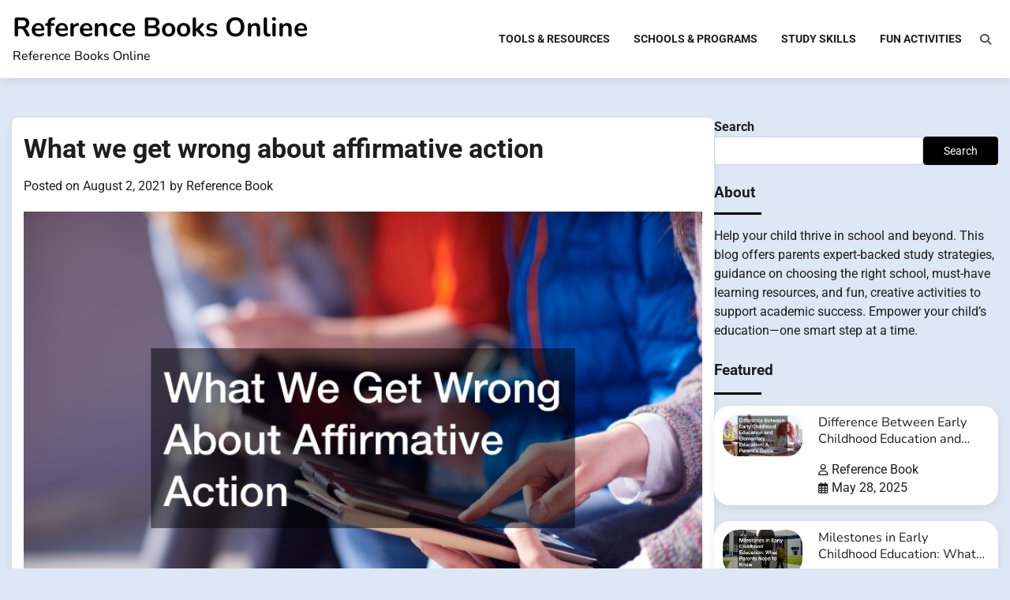

--- FILE ---
content_type: text/html; charset=UTF-8
request_url: https://referencebooksonline.net/what-we-get-wrong-about-affirmative-action/
body_size: 11105
content:
<!doctype html>
<html lang="en-US">
<head>
	<meta charset="UTF-8">
	<meta name="viewport" content="width=device-width, initial-scale=1">
	<link rel="profile" href="https://gmpg.org/xfn/11">

	<meta name='robots' content='index, follow, max-image-preview:large, max-snippet:-1, max-video-preview:-1' />

	<!-- This site is optimized with the Yoast SEO plugin v26.8 - https://yoast.com/product/yoast-seo-wordpress/ -->
	<title>What we get wrong about affirmative action - Reference Books Online</title>
	<link rel="canonical" href="https://referencebooksonline.net/what-we-get-wrong-about-affirmative-action/" />
	<meta property="og:locale" content="en_US" />
	<meta property="og:type" content="article" />
	<meta property="og:title" content="What we get wrong about affirmative action - Reference Books Online" />
	<meta property="og:description" content="When it comes to college admissions, there has been a history of wrongdoings and drama that has caused many legal actions to be taken. At first, admissions were thought to be the product of good grades and extracurriculars, but as time went by, something called affirmative action came into play. Affirmative action is the idea [&hellip;]" />
	<meta property="og:url" content="https://referencebooksonline.net/what-we-get-wrong-about-affirmative-action/" />
	<meta property="og:site_name" content="Reference Books Online" />
	<meta property="article:published_time" content="2021-08-02T17:07:28+00:00" />
	<meta property="article:modified_time" content="2021-08-02T17:08:09+00:00" />
	<meta property="og:image" content="https://referencebooksonline.net/wp-content/uploads/2021/08/332911.jpg" />
	<meta property="og:image:width" content="800" />
	<meta property="og:image:height" content="534" />
	<meta property="og:image:type" content="image/jpeg" />
	<meta name="author" content="Reference Book" />
	<meta name="twitter:card" content="summary_large_image" />
	<meta name="twitter:label1" content="Written by" />
	<meta name="twitter:data1" content="Reference Book" />
	<meta name="twitter:label2" content="Est. reading time" />
	<meta name="twitter:data2" content="1 minute" />
	<!-- / Yoast SEO plugin. -->


<link rel="alternate" type="application/rss+xml" title="Reference Books Online &raquo; Feed" href="https://referencebooksonline.net/feed/" />
<link rel="alternate" title="oEmbed (JSON)" type="application/json+oembed" href="https://referencebooksonline.net/wp-json/oembed/1.0/embed?url=https%3A%2F%2Freferencebooksonline.net%2Fwhat-we-get-wrong-about-affirmative-action%2F" />
<link rel="alternate" title="oEmbed (XML)" type="text/xml+oembed" href="https://referencebooksonline.net/wp-json/oembed/1.0/embed?url=https%3A%2F%2Freferencebooksonline.net%2Fwhat-we-get-wrong-about-affirmative-action%2F&#038;format=xml" />
<style id='wp-img-auto-sizes-contain-inline-css'>
img:is([sizes=auto i],[sizes^="auto," i]){contain-intrinsic-size:3000px 1500px}
/*# sourceURL=wp-img-auto-sizes-contain-inline-css */
</style>
<style id='wp-emoji-styles-inline-css'>

	img.wp-smiley, img.emoji {
		display: inline !important;
		border: none !important;
		box-shadow: none !important;
		height: 1em !important;
		width: 1em !important;
		margin: 0 0.07em !important;
		vertical-align: -0.1em !important;
		background: none !important;
		padding: 0 !important;
	}
/*# sourceURL=wp-emoji-styles-inline-css */
</style>
<style id='wp-block-library-inline-css'>
:root{--wp-block-synced-color:#7a00df;--wp-block-synced-color--rgb:122,0,223;--wp-bound-block-color:var(--wp-block-synced-color);--wp-editor-canvas-background:#ddd;--wp-admin-theme-color:#007cba;--wp-admin-theme-color--rgb:0,124,186;--wp-admin-theme-color-darker-10:#006ba1;--wp-admin-theme-color-darker-10--rgb:0,107,160.5;--wp-admin-theme-color-darker-20:#005a87;--wp-admin-theme-color-darker-20--rgb:0,90,135;--wp-admin-border-width-focus:2px}@media (min-resolution:192dpi){:root{--wp-admin-border-width-focus:1.5px}}.wp-element-button{cursor:pointer}:root .has-very-light-gray-background-color{background-color:#eee}:root .has-very-dark-gray-background-color{background-color:#313131}:root .has-very-light-gray-color{color:#eee}:root .has-very-dark-gray-color{color:#313131}:root .has-vivid-green-cyan-to-vivid-cyan-blue-gradient-background{background:linear-gradient(135deg,#00d084,#0693e3)}:root .has-purple-crush-gradient-background{background:linear-gradient(135deg,#34e2e4,#4721fb 50%,#ab1dfe)}:root .has-hazy-dawn-gradient-background{background:linear-gradient(135deg,#faaca8,#dad0ec)}:root .has-subdued-olive-gradient-background{background:linear-gradient(135deg,#fafae1,#67a671)}:root .has-atomic-cream-gradient-background{background:linear-gradient(135deg,#fdd79a,#004a59)}:root .has-nightshade-gradient-background{background:linear-gradient(135deg,#330968,#31cdcf)}:root .has-midnight-gradient-background{background:linear-gradient(135deg,#020381,#2874fc)}:root{--wp--preset--font-size--normal:16px;--wp--preset--font-size--huge:42px}.has-regular-font-size{font-size:1em}.has-larger-font-size{font-size:2.625em}.has-normal-font-size{font-size:var(--wp--preset--font-size--normal)}.has-huge-font-size{font-size:var(--wp--preset--font-size--huge)}.has-text-align-center{text-align:center}.has-text-align-left{text-align:left}.has-text-align-right{text-align:right}.has-fit-text{white-space:nowrap!important}#end-resizable-editor-section{display:none}.aligncenter{clear:both}.items-justified-left{justify-content:flex-start}.items-justified-center{justify-content:center}.items-justified-right{justify-content:flex-end}.items-justified-space-between{justify-content:space-between}.screen-reader-text{border:0;clip-path:inset(50%);height:1px;margin:-1px;overflow:hidden;padding:0;position:absolute;width:1px;word-wrap:normal!important}.screen-reader-text:focus{background-color:#ddd;clip-path:none;color:#444;display:block;font-size:1em;height:auto;left:5px;line-height:normal;padding:15px 23px 14px;text-decoration:none;top:5px;width:auto;z-index:100000}html :where(.has-border-color){border-style:solid}html :where([style*=border-top-color]){border-top-style:solid}html :where([style*=border-right-color]){border-right-style:solid}html :where([style*=border-bottom-color]){border-bottom-style:solid}html :where([style*=border-left-color]){border-left-style:solid}html :where([style*=border-width]){border-style:solid}html :where([style*=border-top-width]){border-top-style:solid}html :where([style*=border-right-width]){border-right-style:solid}html :where([style*=border-bottom-width]){border-bottom-style:solid}html :where([style*=border-left-width]){border-left-style:solid}html :where(img[class*=wp-image-]){height:auto;max-width:100%}:where(figure){margin:0 0 1em}html :where(.is-position-sticky){--wp-admin--admin-bar--position-offset:var(--wp-admin--admin-bar--height,0px)}@media screen and (max-width:600px){html :where(.is-position-sticky){--wp-admin--admin-bar--position-offset:0px}}

/*# sourceURL=wp-block-library-inline-css */
</style><style id='wp-block-search-inline-css'>
.wp-block-search__button{margin-left:10px;word-break:normal}.wp-block-search__button.has-icon{line-height:0}.wp-block-search__button svg{height:1.25em;min-height:24px;min-width:24px;width:1.25em;fill:currentColor;vertical-align:text-bottom}:where(.wp-block-search__button){border:1px solid #ccc;padding:6px 10px}.wp-block-search__inside-wrapper{display:flex;flex:auto;flex-wrap:nowrap;max-width:100%}.wp-block-search__label{width:100%}.wp-block-search.wp-block-search__button-only .wp-block-search__button{box-sizing:border-box;display:flex;flex-shrink:0;justify-content:center;margin-left:0;max-width:100%}.wp-block-search.wp-block-search__button-only .wp-block-search__inside-wrapper{min-width:0!important;transition-property:width}.wp-block-search.wp-block-search__button-only .wp-block-search__input{flex-basis:100%;transition-duration:.3s}.wp-block-search.wp-block-search__button-only.wp-block-search__searchfield-hidden,.wp-block-search.wp-block-search__button-only.wp-block-search__searchfield-hidden .wp-block-search__inside-wrapper{overflow:hidden}.wp-block-search.wp-block-search__button-only.wp-block-search__searchfield-hidden .wp-block-search__input{border-left-width:0!important;border-right-width:0!important;flex-basis:0;flex-grow:0;margin:0;min-width:0!important;padding-left:0!important;padding-right:0!important;width:0!important}:where(.wp-block-search__input){appearance:none;border:1px solid #949494;flex-grow:1;font-family:inherit;font-size:inherit;font-style:inherit;font-weight:inherit;letter-spacing:inherit;line-height:inherit;margin-left:0;margin-right:0;min-width:3rem;padding:8px;text-decoration:unset!important;text-transform:inherit}:where(.wp-block-search__button-inside .wp-block-search__inside-wrapper){background-color:#fff;border:1px solid #949494;box-sizing:border-box;padding:4px}:where(.wp-block-search__button-inside .wp-block-search__inside-wrapper) .wp-block-search__input{border:none;border-radius:0;padding:0 4px}:where(.wp-block-search__button-inside .wp-block-search__inside-wrapper) .wp-block-search__input:focus{outline:none}:where(.wp-block-search__button-inside .wp-block-search__inside-wrapper) :where(.wp-block-search__button){padding:4px 8px}.wp-block-search.aligncenter .wp-block-search__inside-wrapper{margin:auto}.wp-block[data-align=right] .wp-block-search.wp-block-search__button-only .wp-block-search__inside-wrapper{float:right}
/*# sourceURL=https://referencebooksonline.net/wp-includes/blocks/search/style.min.css */
</style>
<style id='wp-block-search-theme-inline-css'>
.wp-block-search .wp-block-search__label{font-weight:700}.wp-block-search__button{border:1px solid #ccc;padding:.375em .625em}
/*# sourceURL=https://referencebooksonline.net/wp-includes/blocks/search/theme.min.css */
</style>
<style id='wp-block-paragraph-inline-css'>
.is-small-text{font-size:.875em}.is-regular-text{font-size:1em}.is-large-text{font-size:2.25em}.is-larger-text{font-size:3em}.has-drop-cap:not(:focus):first-letter{float:left;font-size:8.4em;font-style:normal;font-weight:100;line-height:.68;margin:.05em .1em 0 0;text-transform:uppercase}body.rtl .has-drop-cap:not(:focus):first-letter{float:none;margin-left:.1em}p.has-drop-cap.has-background{overflow:hidden}:root :where(p.has-background){padding:1.25em 2.375em}:where(p.has-text-color:not(.has-link-color)) a{color:inherit}p.has-text-align-left[style*="writing-mode:vertical-lr"],p.has-text-align-right[style*="writing-mode:vertical-rl"]{rotate:180deg}
/*# sourceURL=https://referencebooksonline.net/wp-includes/blocks/paragraph/style.min.css */
</style>
<style id='global-styles-inline-css'>
:root{--wp--preset--aspect-ratio--square: 1;--wp--preset--aspect-ratio--4-3: 4/3;--wp--preset--aspect-ratio--3-4: 3/4;--wp--preset--aspect-ratio--3-2: 3/2;--wp--preset--aspect-ratio--2-3: 2/3;--wp--preset--aspect-ratio--16-9: 16/9;--wp--preset--aspect-ratio--9-16: 9/16;--wp--preset--color--black: #000000;--wp--preset--color--cyan-bluish-gray: #abb8c3;--wp--preset--color--white: #ffffff;--wp--preset--color--pale-pink: #f78da7;--wp--preset--color--vivid-red: #cf2e2e;--wp--preset--color--luminous-vivid-orange: #ff6900;--wp--preset--color--luminous-vivid-amber: #fcb900;--wp--preset--color--light-green-cyan: #7bdcb5;--wp--preset--color--vivid-green-cyan: #00d084;--wp--preset--color--pale-cyan-blue: #8ed1fc;--wp--preset--color--vivid-cyan-blue: #0693e3;--wp--preset--color--vivid-purple: #9b51e0;--wp--preset--gradient--vivid-cyan-blue-to-vivid-purple: linear-gradient(135deg,rgb(6,147,227) 0%,rgb(155,81,224) 100%);--wp--preset--gradient--light-green-cyan-to-vivid-green-cyan: linear-gradient(135deg,rgb(122,220,180) 0%,rgb(0,208,130) 100%);--wp--preset--gradient--luminous-vivid-amber-to-luminous-vivid-orange: linear-gradient(135deg,rgb(252,185,0) 0%,rgb(255,105,0) 100%);--wp--preset--gradient--luminous-vivid-orange-to-vivid-red: linear-gradient(135deg,rgb(255,105,0) 0%,rgb(207,46,46) 100%);--wp--preset--gradient--very-light-gray-to-cyan-bluish-gray: linear-gradient(135deg,rgb(238,238,238) 0%,rgb(169,184,195) 100%);--wp--preset--gradient--cool-to-warm-spectrum: linear-gradient(135deg,rgb(74,234,220) 0%,rgb(151,120,209) 20%,rgb(207,42,186) 40%,rgb(238,44,130) 60%,rgb(251,105,98) 80%,rgb(254,248,76) 100%);--wp--preset--gradient--blush-light-purple: linear-gradient(135deg,rgb(255,206,236) 0%,rgb(152,150,240) 100%);--wp--preset--gradient--blush-bordeaux: linear-gradient(135deg,rgb(254,205,165) 0%,rgb(254,45,45) 50%,rgb(107,0,62) 100%);--wp--preset--gradient--luminous-dusk: linear-gradient(135deg,rgb(255,203,112) 0%,rgb(199,81,192) 50%,rgb(65,88,208) 100%);--wp--preset--gradient--pale-ocean: linear-gradient(135deg,rgb(255,245,203) 0%,rgb(182,227,212) 50%,rgb(51,167,181) 100%);--wp--preset--gradient--electric-grass: linear-gradient(135deg,rgb(202,248,128) 0%,rgb(113,206,126) 100%);--wp--preset--gradient--midnight: linear-gradient(135deg,rgb(2,3,129) 0%,rgb(40,116,252) 100%);--wp--preset--font-size--small: 12px;--wp--preset--font-size--medium: 20px;--wp--preset--font-size--large: 36px;--wp--preset--font-size--x-large: 42px;--wp--preset--font-size--regular: 16px;--wp--preset--font-size--larger: 36px;--wp--preset--font-size--huge: 48px;--wp--preset--spacing--20: 0.44rem;--wp--preset--spacing--30: 0.67rem;--wp--preset--spacing--40: 1rem;--wp--preset--spacing--50: 1.5rem;--wp--preset--spacing--60: 2.25rem;--wp--preset--spacing--70: 3.38rem;--wp--preset--spacing--80: 5.06rem;--wp--preset--shadow--natural: 6px 6px 9px rgba(0, 0, 0, 0.2);--wp--preset--shadow--deep: 12px 12px 50px rgba(0, 0, 0, 0.4);--wp--preset--shadow--sharp: 6px 6px 0px rgba(0, 0, 0, 0.2);--wp--preset--shadow--outlined: 6px 6px 0px -3px rgb(255, 255, 255), 6px 6px rgb(0, 0, 0);--wp--preset--shadow--crisp: 6px 6px 0px rgb(0, 0, 0);}:where(.is-layout-flex){gap: 0.5em;}:where(.is-layout-grid){gap: 0.5em;}body .is-layout-flex{display: flex;}.is-layout-flex{flex-wrap: wrap;align-items: center;}.is-layout-flex > :is(*, div){margin: 0;}body .is-layout-grid{display: grid;}.is-layout-grid > :is(*, div){margin: 0;}:where(.wp-block-columns.is-layout-flex){gap: 2em;}:where(.wp-block-columns.is-layout-grid){gap: 2em;}:where(.wp-block-post-template.is-layout-flex){gap: 1.25em;}:where(.wp-block-post-template.is-layout-grid){gap: 1.25em;}.has-black-color{color: var(--wp--preset--color--black) !important;}.has-cyan-bluish-gray-color{color: var(--wp--preset--color--cyan-bluish-gray) !important;}.has-white-color{color: var(--wp--preset--color--white) !important;}.has-pale-pink-color{color: var(--wp--preset--color--pale-pink) !important;}.has-vivid-red-color{color: var(--wp--preset--color--vivid-red) !important;}.has-luminous-vivid-orange-color{color: var(--wp--preset--color--luminous-vivid-orange) !important;}.has-luminous-vivid-amber-color{color: var(--wp--preset--color--luminous-vivid-amber) !important;}.has-light-green-cyan-color{color: var(--wp--preset--color--light-green-cyan) !important;}.has-vivid-green-cyan-color{color: var(--wp--preset--color--vivid-green-cyan) !important;}.has-pale-cyan-blue-color{color: var(--wp--preset--color--pale-cyan-blue) !important;}.has-vivid-cyan-blue-color{color: var(--wp--preset--color--vivid-cyan-blue) !important;}.has-vivid-purple-color{color: var(--wp--preset--color--vivid-purple) !important;}.has-black-background-color{background-color: var(--wp--preset--color--black) !important;}.has-cyan-bluish-gray-background-color{background-color: var(--wp--preset--color--cyan-bluish-gray) !important;}.has-white-background-color{background-color: var(--wp--preset--color--white) !important;}.has-pale-pink-background-color{background-color: var(--wp--preset--color--pale-pink) !important;}.has-vivid-red-background-color{background-color: var(--wp--preset--color--vivid-red) !important;}.has-luminous-vivid-orange-background-color{background-color: var(--wp--preset--color--luminous-vivid-orange) !important;}.has-luminous-vivid-amber-background-color{background-color: var(--wp--preset--color--luminous-vivid-amber) !important;}.has-light-green-cyan-background-color{background-color: var(--wp--preset--color--light-green-cyan) !important;}.has-vivid-green-cyan-background-color{background-color: var(--wp--preset--color--vivid-green-cyan) !important;}.has-pale-cyan-blue-background-color{background-color: var(--wp--preset--color--pale-cyan-blue) !important;}.has-vivid-cyan-blue-background-color{background-color: var(--wp--preset--color--vivid-cyan-blue) !important;}.has-vivid-purple-background-color{background-color: var(--wp--preset--color--vivid-purple) !important;}.has-black-border-color{border-color: var(--wp--preset--color--black) !important;}.has-cyan-bluish-gray-border-color{border-color: var(--wp--preset--color--cyan-bluish-gray) !important;}.has-white-border-color{border-color: var(--wp--preset--color--white) !important;}.has-pale-pink-border-color{border-color: var(--wp--preset--color--pale-pink) !important;}.has-vivid-red-border-color{border-color: var(--wp--preset--color--vivid-red) !important;}.has-luminous-vivid-orange-border-color{border-color: var(--wp--preset--color--luminous-vivid-orange) !important;}.has-luminous-vivid-amber-border-color{border-color: var(--wp--preset--color--luminous-vivid-amber) !important;}.has-light-green-cyan-border-color{border-color: var(--wp--preset--color--light-green-cyan) !important;}.has-vivid-green-cyan-border-color{border-color: var(--wp--preset--color--vivid-green-cyan) !important;}.has-pale-cyan-blue-border-color{border-color: var(--wp--preset--color--pale-cyan-blue) !important;}.has-vivid-cyan-blue-border-color{border-color: var(--wp--preset--color--vivid-cyan-blue) !important;}.has-vivid-purple-border-color{border-color: var(--wp--preset--color--vivid-purple) !important;}.has-vivid-cyan-blue-to-vivid-purple-gradient-background{background: var(--wp--preset--gradient--vivid-cyan-blue-to-vivid-purple) !important;}.has-light-green-cyan-to-vivid-green-cyan-gradient-background{background: var(--wp--preset--gradient--light-green-cyan-to-vivid-green-cyan) !important;}.has-luminous-vivid-amber-to-luminous-vivid-orange-gradient-background{background: var(--wp--preset--gradient--luminous-vivid-amber-to-luminous-vivid-orange) !important;}.has-luminous-vivid-orange-to-vivid-red-gradient-background{background: var(--wp--preset--gradient--luminous-vivid-orange-to-vivid-red) !important;}.has-very-light-gray-to-cyan-bluish-gray-gradient-background{background: var(--wp--preset--gradient--very-light-gray-to-cyan-bluish-gray) !important;}.has-cool-to-warm-spectrum-gradient-background{background: var(--wp--preset--gradient--cool-to-warm-spectrum) !important;}.has-blush-light-purple-gradient-background{background: var(--wp--preset--gradient--blush-light-purple) !important;}.has-blush-bordeaux-gradient-background{background: var(--wp--preset--gradient--blush-bordeaux) !important;}.has-luminous-dusk-gradient-background{background: var(--wp--preset--gradient--luminous-dusk) !important;}.has-pale-ocean-gradient-background{background: var(--wp--preset--gradient--pale-ocean) !important;}.has-electric-grass-gradient-background{background: var(--wp--preset--gradient--electric-grass) !important;}.has-midnight-gradient-background{background: var(--wp--preset--gradient--midnight) !important;}.has-small-font-size{font-size: var(--wp--preset--font-size--small) !important;}.has-medium-font-size{font-size: var(--wp--preset--font-size--medium) !important;}.has-large-font-size{font-size: var(--wp--preset--font-size--large) !important;}.has-x-large-font-size{font-size: var(--wp--preset--font-size--x-large) !important;}
/*# sourceURL=global-styles-inline-css */
</style>

<style id='classic-theme-styles-inline-css'>
/*! This file is auto-generated */
.wp-block-button__link{color:#fff;background-color:#32373c;border-radius:9999px;box-shadow:none;text-decoration:none;padding:calc(.667em + 2px) calc(1.333em + 2px);font-size:1.125em}.wp-block-file__button{background:#32373c;color:#fff;text-decoration:none}
/*# sourceURL=/wp-includes/css/classic-themes.min.css */
</style>
<link rel='stylesheet' id='blog-articles-fonts-css' href='https://referencebooksonline.net/wp-content/fonts/1065b6fcb9d26e47a1dad428f36b9f21.css' media='all' />
<link rel='stylesheet' id='blog-articles-slick-style-css' href='https://referencebooksonline.net/wp-content/themes/blog-articles/assets/css/slick.min.css?ver=1.8.1' media='all' />
<link rel='stylesheet' id='blog-articles-fontawesome-style-css' href='https://referencebooksonline.net/wp-content/themes/blog-articles/assets/css/fontawesome.min.css?ver=6.4.2' media='all' />
<link rel='stylesheet' id='blog-articles-blocks-style-css' href='https://referencebooksonline.net/wp-content/themes/blog-articles/assets/css/blocks.min.css?ver=6.9' media='all' />
<link rel='stylesheet' id='blog-articles-style-css' href='https://referencebooksonline.net/wp-content/themes/blog-articles/style.css?ver=1.1.0' media='all' />
<script src="https://referencebooksonline.net/wp-includes/js/jquery/jquery.min.js?ver=3.7.1" id="jquery-core-js"></script>
<script src="https://referencebooksonline.net/wp-includes/js/jquery/jquery-migrate.min.js?ver=3.4.1" id="jquery-migrate-js"></script>
<link rel="https://api.w.org/" href="https://referencebooksonline.net/wp-json/" /><link rel="alternate" title="JSON" type="application/json" href="https://referencebooksonline.net/wp-json/wp/v2/posts/542" /><link rel="EditURI" type="application/rsd+xml" title="RSD" href="https://referencebooksonline.net/xmlrpc.php?rsd" />
<meta name="generator" content="WordPress 6.9" />
<link rel='shortlink' href='https://referencebooksonline.net/?p=542' />


<!-- This site is optimized with the Schema plugin v1.7.9.6 - https://schema.press -->
<script type="application/ld+json">{"@context":"https:\/\/schema.org\/","@type":"BlogPosting","mainEntityOfPage":{"@type":"WebPage","@id":"https:\/\/referencebooksonline.net\/what-we-get-wrong-about-affirmative-action\/"},"url":"https:\/\/referencebooksonline.net\/what-we-get-wrong-about-affirmative-action\/","headline":"What we get wrong about affirmative action","datePublished":"2021-08-02T17:07:28+00:00","dateModified":"2021-08-02T17:08:09+00:00","publisher":{"@type":"Organization","@id":"https:\/\/referencebooksonline.net\/#organization","name":"Reference Books Online","logo":{"@type":"ImageObject","url":"","width":600,"height":60}},"image":{"@type":"ImageObject","url":"https:\/\/referencebooksonline.net\/wp-content\/uploads\/2021\/08\/332911.jpg","width":800,"height":534},"articleSection":"Home","description":"When it comes to college admissions, there has been a history of wrongdoings and drama that has caused many legal actions to be taken. At first, admissions were thought to be the product of good grades and extracurriculars, but as time went by, something called affirmative action came into","author":{"@type":"Person","name":"Reference Book","url":"https:\/\/referencebooksonline.net\/author\/reference-book\/","image":{"@type":"ImageObject","url":"https:\/\/secure.gravatar.com\/avatar\/9baecf92bae6639a4e61738fb5c8b53b063b214f232b91bd950a7b295f0cd154?s=96&d=wavatar&r=g","height":96,"width":96}}}</script>


<style type="text/css" id="breadcrumb-trail-css">.trail-items li:not(:last-child):after {content: "/";}</style>
	<style type="text/css">

		/* Site title and tagline color css */
		.site-title a{
			color: #000000;
		}
		.site-description {
			color: #000000;
		}
		/* End Site title and tagline color css */

		/* Primay color css */
		:root {
			--header-text-color: #000000;
			--body-background: #dde7f5;
		}

		/* Primay color css */

		/*Typography CSS*/

		
		
		
		
	/*End Typography CSS*/

</style>

	<meta name="generator" content="speculation-rules 1.6.0">
<meta name="ahrefs-site-verification" content="1a1cea6ca927835ba8bf44cf778e8246bc4e456a80f2678363020750c29153e8">
</head>
<body class="wp-singular post-template-default single single-post postid-542 single-format-standard wp-embed-responsive wp-theme-blog-articles right-sidebar light-mode">
		<div id="page" class="site">
		<a class="skip-link screen-reader-text" href="#primary-content">Skip to content</a>

		<div id="loader">
			<div class="loader-container">
				<div id="preloader">
					<div class="pre-loader-6"></div>
				</div>
			</div>
		</div><!-- #loader -->

		<header id="masthead" class="site-header">
			<div class="adore-header-outer-wrapper">
				<div class="adore-header " style="background-image: url('')">
					<div class="theme-wrapper">
						<div class="adore-header-wrapper">
							<div class="site-branding">
								
									<div class="site-identity">
																				<p class="site-title"><a href="https://referencebooksonline.net/" rel="home">Reference Books Online</a></p>
																				<p class="site-description">Reference Books Online</p>
																		</div>

													</div><!-- .site-branding -->
						<div class="adore-navigation">
							<div class="header-nav-search">
								<div class="header-navigation">
									<nav id="site-navigation" class="main-navigation">
										<button class="menu-toggle" aria-controls="primary-menu" aria-expanded="false">
											<span></span>
											<span></span>
											<span></span>
										</button>
										<div class="menu-home-container"><ul id="primary-menu" class="menu"><li id="menu-item-1797" class="menu-item menu-item-type-taxonomy menu-item-object-category menu-item-1797"><a href="https://referencebooksonline.net/category/tools-resources/">Tools &amp; Resources</a></li>
<li id="menu-item-1798" class="menu-item menu-item-type-taxonomy menu-item-object-category menu-item-1798"><a href="https://referencebooksonline.net/category/schools-programs/">Schools &amp; Programs</a></li>
<li id="menu-item-1799" class="menu-item menu-item-type-taxonomy menu-item-object-category menu-item-1799"><a href="https://referencebooksonline.net/category/study-skills/">Study Skills</a></li>
<li id="menu-item-1800" class="menu-item menu-item-type-taxonomy menu-item-object-category menu-item-1800"><a href="https://referencebooksonline.net/category/fun-activities/">Fun Activities</a></li>
</ul></div>									</nav><!-- #site-navigation -->
								</div>
								<div class="header-end">
									<div class="navigation-search">
										<div class="navigation-search-wrap">
											<a href="#" title="Search" class="navigation-search-icon">
												<i class="fa fa-search"></i>
											</a>
											<div class="navigation-search-form">
												<form role="search" method="get" class="search-form" action="https://referencebooksonline.net/">
				<label>
					<span class="screen-reader-text">Search for:</span>
					<input type="search" class="search-field" placeholder="Search &hellip;" value="" name="s" />
				</label>
				<input type="submit" class="search-submit" value="Search" />
			</form>											</div>
										</div>
									</div>
								</div>
							</div>
						</div>
					</div>
				</div>
			</div>
		</div>
	</header><!-- #masthead -->

	<div id="primary-content" class="primary-site-content">

		
			<div id="content" class="site-content theme-wrapper">
				<div class="theme-wrap">

				
<main id="primary" class="site-main">

	
<article id="post-542" class="post-542 post type-post status-publish format-standard has-post-thumbnail hentry category-home">
			<header class="entry-header">
			<h1 class="entry-title">What we get wrong about affirmative action</h1>		</header><!-- .entry-header -->
					<div class="entry-meta">
				<span class="posted-on">Posted on <a href="https://referencebooksonline.net/what-we-get-wrong-about-affirmative-action/" rel="bookmark"><time class="entry-date published" datetime="2021-08-02T17:07:28+00:00">August 2, 2021</time><time class="updated" datetime="2021-08-02T17:08:09+00:00">August 2, 2021</time></a></span><span class="byline"> by <span class="author vcard"><a class="url fn n" href="https://referencebooksonline.net/author/reference-book/">Reference Book</a></span></span>			</div><!-- .entry-meta -->
				
	
		<div class="post-thumbnail">
			<img width="800" height="534" src="https://referencebooksonline.net/wp-content/uploads/2021/08/332911.jpg" class="attachment-post-thumbnail size-post-thumbnail wp-post-image" alt="" decoding="async" fetchpriority="high" srcset="https://referencebooksonline.net/wp-content/uploads/2021/08/332911.jpg 800w, https://referencebooksonline.net/wp-content/uploads/2021/08/332911-300x200.jpg 300w, https://referencebooksonline.net/wp-content/uploads/2021/08/332911-768x513.jpg 768w, https://referencebooksonline.net/wp-content/uploads/2021/08/332911-335x224.jpg 335w" sizes="(max-width: 800px) 100vw, 800px" />		</div><!-- .post-thumbnail -->

		
	<div class="entry-content">
		<img decoding="async" src="/wp-content/uploads/2021/09/ftc-disclosure-090921.jpg" style="width:100%; margin:auto;">

<p>When it comes to college admissions, there has been a history of wrongdoings and drama that has caused many legal actions to be taken.  At first, admissions were thought to be the product of good grades and extracurriculars, but as time went by, something called affirmative action came into play.  Affirmative action is the idea that a group of people who were previously discriminated against is given favorable treatment.  How this pertains to college admissions is that this was taken into consideration at the college level as a way to give a leg up to people of color.  This also meant that a certain percentage of seats were given to people of color. </p>
<p> <iframe width='700' height='470' src='https://www.youtube.com/embed/HuUDhfKV3bk' frameborder='0' allow='accelerometer; autoplay; clipboard-write; encrypted-media; gyroscope; picture-in-picture' allowfullscreen></iframe><br /><a href='https://www.youtube.com/watch?v=HuUDhfKV3bk' rel='nofollow'>Video Source</a></p>
<p> This was in the day and age when higher education college admission management software did not exist, resulting in students beginning to be left out, no matter what the color of their skin was.  This is part of the reason  <a href='https://www.enrollmentrx.com/company/'>higher education admissions software</a> was invented so that every student could be looked at equally.  Most colleges look for the best crm for higher education so that this problem doesn&#8217;t happen again.  This also included online colleges by using online admission software for higher education so that a student couldn&#8217;t be picked because of their race, even online.<br />
. </p>
<p><img src='https://s3.amazonaws.com/xrc/2002_542_242671_1.jpg' width='600'></p>
	</div><!-- .entry-content -->
	<footer class="entry-footer">
		<span class="cat-links">Posted in <a href="https://referencebooksonline.net/category/home/" rel="category tag">Home</a></span>	</footer><!-- .entry-footer -->
</article><!-- #post-542 -->

	<nav class="navigation post-navigation" aria-label="Posts">
		<h2 class="screen-reader-text">Post navigation</h2>
		<div class="nav-links"><div class="nav-previous"><a href="https://referencebooksonline.net/how-to-set-up-a-home-media-server/" rel="prev"><span class="nav-subtitle">Previous:</span> <span class="nav-title">How to Set Up a Home Media Server</span></a></div><div class="nav-next"><a href="https://referencebooksonline.net/disability-advocates/" rel="next"><span class="nav-subtitle">Next:</span> <span class="nav-title">Disability Advocates</span></a></div></div>
	</nav>
	</main><!-- #main -->

	
<aside id="secondary" class="widget-area">
	<section id="block-2" class="widget widget_block widget_search"><form role="search" method="get" action="https://referencebooksonline.net/" class="wp-block-search__button-outside wp-block-search__text-button wp-block-search"    ><label class="wp-block-search__label" for="wp-block-search__input-1" >Search</label><div class="wp-block-search__inside-wrapper" ><input class="wp-block-search__input" id="wp-block-search__input-1" placeholder="" value="" type="search" name="s" required /><button aria-label="Search" class="wp-block-search__button wp-element-button" type="submit" >Search</button></div></form></section><section id="block-3" class="widget widget_block"><h2 class="widget-title">About</h2><div class="wp-widget-group__inner-blocks">
<p>Help your child thrive in school and beyond. This blog offers parents expert-backed study strategies, guidance on choosing the right school, must-have learning resources, and fun, creative activities to support academic success. Empower your child’s education—one smart step at a time.</p>
</div></section><section id="blog_articles_featured_posts_widget-2" class="widget widget adore-widget featured-widget"><h2 class="widget-title">Featured</h2>			<div class="adore-widget-body">
										<div class="post-item post-list featured-list small-list">
															<div class="post-item-image">
									<a href="https://referencebooksonline.net/difference-between-early-childhood-education-and-elementary-education-a-parents-guide/">
										<img width="800" height="422" src="https://referencebooksonline.net/wp-content/uploads/2025/05/4761_4090_351265381_1.jpg" class="attachment-post-thumbnail size-post-thumbnail wp-post-image" alt="" decoding="async" loading="lazy" srcset="https://referencebooksonline.net/wp-content/uploads/2025/05/4761_4090_351265381_1.jpg 800w, https://referencebooksonline.net/wp-content/uploads/2025/05/4761_4090_351265381_1-300x158.jpg 300w, https://referencebooksonline.net/wp-content/uploads/2025/05/4761_4090_351265381_1-768x405.jpg 768w" sizes="auto, (max-width: 800px) 100vw, 800px" />					
									</a>
								</div>
														<div class="post-item-content">
								<h3 class="entry-title">
									<a href="https://referencebooksonline.net/difference-between-early-childhood-education-and-elementary-education-a-parents-guide/">Difference Between Early Childhood Education and Elementary Education: A Parent’s Guide</a>
								</h3>  
								<ul class="entry-meta">
									<li class="post-author"> <a href="https://referencebooksonline.net/author/reference-book/"><i class="far fa-user"></i>Reference Book</a></li>
									<li class="post-date"><i class="far fa-calendar-alt"></i></span>May 28, 2025</li>
								</ul>
							</div>
						</div>
												<div class="post-item post-list featured-list small-list">
															<div class="post-item-image">
									<a href="https://referencebooksonline.net/milestones-in-early-childhood-education-what-parents-need-to-know/">
										<img width="800" height="450" src="https://referencebooksonline.net/wp-content/uploads/2025/05/4761_4090_350975194_1.jpg" class="attachment-post-thumbnail size-post-thumbnail wp-post-image" alt="a man walking his children to school" decoding="async" loading="lazy" srcset="https://referencebooksonline.net/wp-content/uploads/2025/05/4761_4090_350975194_1.jpg 800w, https://referencebooksonline.net/wp-content/uploads/2025/05/4761_4090_350975194_1-300x169.jpg 300w, https://referencebooksonline.net/wp-content/uploads/2025/05/4761_4090_350975194_1-768x432.jpg 768w" sizes="auto, (max-width: 800px) 100vw, 800px" />					
									</a>
								</div>
														<div class="post-item-content">
								<h3 class="entry-title">
									<a href="https://referencebooksonline.net/milestones-in-early-childhood-education-what-parents-need-to-know/">Milestones in Early Childhood Education: What Parents Need to Know</a>
								</h3>  
								<ul class="entry-meta">
									<li class="post-author"> <a href="https://referencebooksonline.net/author/reference-book/"><i class="far fa-user"></i>Reference Book</a></li>
									<li class="post-date"><i class="far fa-calendar-alt"></i></span>May 28, 2025</li>
								</ul>
							</div>
						</div>
									</div>
			</section></aside><!-- #secondary -->

</div>

		<div class="related-posts">
							<h2 class="related-title">Related Posts</h2>
						<div class="theme-archive-layout grid-layout grid-column-4">
									<article id="post-1129" class="post-1129 post type-post status-publish format-standard has-post-thumbnail hentry category-home">
						<div class="post-item post-overlay-grid">
															<div class="post-item-image">
									<a href="https://referencebooksonline.net/tips-for-a-beautiful-lawn/">
										<img width="800" height="534" src="https://referencebooksonline.net/wp-content/uploads/2022/05/731120.jpg" class="attachment-post-thumbnail size-post-thumbnail wp-post-image" alt="" decoding="async" loading="lazy" srcset="https://referencebooksonline.net/wp-content/uploads/2022/05/731120.jpg 800w, https://referencebooksonline.net/wp-content/uploads/2022/05/731120-300x200.jpg 300w, https://referencebooksonline.net/wp-content/uploads/2022/05/731120-768x513.jpg 768w, https://referencebooksonline.net/wp-content/uploads/2022/05/731120-335x224.jpg 335w" sizes="auto, (max-width: 800px) 100vw, 800px" />									</a>
								</div>
														<div class="post-item-content">
								<div class="entry-cat">
									<ul class="post-categories">
	<li><a href="https://referencebooksonline.net/category/home/" rel="category tag">Home</a></li></ul>									<span class="reading-time">
										1 min read							
									</span>							
								</div>
								<h3 class="entry-title">
									<a href="https://referencebooksonline.net/tips-for-a-beautiful-lawn/">Tips for a Beautiful Lawn</a>
								</h3>  
								<ul class="entry-meta">
									<li class="post-author"> 
										<a href="https://referencebooksonline.net/author/reference-book/"><i class="far fa-user"></i>Reference Book</a>
									</li>
									<li class="post-date"><i class="far fa-calendar-alt"></i>May 12, 2022</li>
								</ul>
							</div>
						</div>
					</article>
										<article id="post-1015" class="post-1015 post type-post status-publish format-standard has-post-thumbnail hentry category-home">
						<div class="post-item post-overlay-grid">
															<div class="post-item-image">
									<a href="https://referencebooksonline.net/tips-for-diy-roof-installations/">
										<img width="800" height="534" src="https://referencebooksonline.net/wp-content/uploads/2022/04/736862.jpg" class="attachment-post-thumbnail size-post-thumbnail wp-post-image" alt="" decoding="async" loading="lazy" srcset="https://referencebooksonline.net/wp-content/uploads/2022/04/736862.jpg 800w, https://referencebooksonline.net/wp-content/uploads/2022/04/736862-300x200.jpg 300w, https://referencebooksonline.net/wp-content/uploads/2022/04/736862-768x513.jpg 768w, https://referencebooksonline.net/wp-content/uploads/2022/04/736862-335x224.jpg 335w" sizes="auto, (max-width: 800px) 100vw, 800px" />									</a>
								</div>
														<div class="post-item-content">
								<div class="entry-cat">
									<ul class="post-categories">
	<li><a href="https://referencebooksonline.net/category/home/" rel="category tag">Home</a></li></ul>									<span class="reading-time">
										1 min read							
									</span>							
								</div>
								<h3 class="entry-title">
									<a href="https://referencebooksonline.net/tips-for-diy-roof-installations/">Tips for DIY Roof Installations</a>
								</h3>  
								<ul class="entry-meta">
									<li class="post-author"> 
										<a href="https://referencebooksonline.net/author/reference-book/"><i class="far fa-user"></i>Reference Book</a>
									</li>
									<li class="post-date"><i class="far fa-calendar-alt"></i>April 27, 2022</li>
								</ul>
							</div>
						</div>
					</article>
										<article id="post-1155" class="post-1155 post type-post status-publish format-standard has-post-thumbnail hentry category-home">
						<div class="post-item post-overlay-grid">
															<div class="post-item-image">
									<a href="https://referencebooksonline.net/what-does-a-professional-area-rug-cleaning-look-like/">
										<img width="800" height="534" src="https://referencebooksonline.net/wp-content/uploads/2022/05/13492259.jpg" class="attachment-post-thumbnail size-post-thumbnail wp-post-image" alt="" decoding="async" loading="lazy" srcset="https://referencebooksonline.net/wp-content/uploads/2022/05/13492259.jpg 800w, https://referencebooksonline.net/wp-content/uploads/2022/05/13492259-300x200.jpg 300w, https://referencebooksonline.net/wp-content/uploads/2022/05/13492259-768x513.jpg 768w, https://referencebooksonline.net/wp-content/uploads/2022/05/13492259-335x224.jpg 335w" sizes="auto, (max-width: 800px) 100vw, 800px" />									</a>
								</div>
														<div class="post-item-content">
								<div class="entry-cat">
									<ul class="post-categories">
	<li><a href="https://referencebooksonline.net/category/home/" rel="category tag">Home</a></li></ul>									<span class="reading-time">
										2 min read							
									</span>							
								</div>
								<h3 class="entry-title">
									<a href="https://referencebooksonline.net/what-does-a-professional-area-rug-cleaning-look-like/">What Does a Professional Area Rug Cleaning Look Like?</a>
								</h3>  
								<ul class="entry-meta">
									<li class="post-author"> 
										<a href="https://referencebooksonline.net/author/reference-book/"><i class="far fa-user"></i>Reference Book</a>
									</li>
									<li class="post-date"><i class="far fa-calendar-alt"></i>May 18, 2022</li>
								</ul>
							</div>
						</div>
					</article>
										<article id="post-774" class="post-774 post type-post status-publish format-standard has-post-thumbnail hentry category-home">
						<div class="post-item post-overlay-grid">
															<div class="post-item-image">
									<a href="https://referencebooksonline.net/what-to-know-about-water-restoration-companies/">
										<img width="800" height="556" src="https://referencebooksonline.net/wp-content/uploads/2022/02/563556.jpg" class="attachment-post-thumbnail size-post-thumbnail wp-post-image" alt="" decoding="async" loading="lazy" srcset="https://referencebooksonline.net/wp-content/uploads/2022/02/563556.jpg 800w, https://referencebooksonline.net/wp-content/uploads/2022/02/563556-300x209.jpg 300w, https://referencebooksonline.net/wp-content/uploads/2022/02/563556-768x534.jpg 768w, https://referencebooksonline.net/wp-content/uploads/2022/02/563556-335x233.jpg 335w" sizes="auto, (max-width: 800px) 100vw, 800px" />									</a>
								</div>
														<div class="post-item-content">
								<div class="entry-cat">
									<ul class="post-categories">
	<li><a href="https://referencebooksonline.net/category/home/" rel="category tag">Home</a></li></ul>									<span class="reading-time">
										2 min read							
									</span>							
								</div>
								<h3 class="entry-title">
									<a href="https://referencebooksonline.net/what-to-know-about-water-restoration-companies/">What To Know About Water Restoration Companies</a>
								</h3>  
								<ul class="entry-meta">
									<li class="post-author"> 
										<a href="https://referencebooksonline.net/author/reference-book/"><i class="far fa-user"></i>Reference Book</a>
									</li>
									<li class="post-date"><i class="far fa-calendar-alt"></i>February 2, 2022</li>
								</ul>
							</div>
						</div>
					</article>
								</div>
		</div>
		</div>
</div><!-- #content -->

<footer id="colophon" class="site-footer">
	<div class="bottom-footer">
	<div class="theme-wrapper">
		<div class="bottom-footer-info no-footer-social-menu">
							<div class="site-info">
					<span>Copyright © 2026 <a href="https://referencebooksonline.net/">Reference Books Online</a>. <a href="/sitemap">Sitemap</a>
</span>	
				</div><!-- .site-info -->
					</div>
	</div>
</div>
</footer><!-- #colophon -->

<a href="#" id="scroll-to-top" class="blog-articles-scroll-to-top"></a>		

</div><!-- #page -->

<script type="speculationrules">
{"prerender":[{"source":"document","where":{"and":[{"href_matches":"/*"},{"not":{"href_matches":["/wp-*.php","/wp-admin/*","/wp-content/uploads/*","/wp-content/*","/wp-content/plugins/*","/wp-content/themes/blog-articles/*","/*\\?(.+)"]}},{"not":{"selector_matches":"a[rel~=\"nofollow\"]"}},{"not":{"selector_matches":".no-prerender, .no-prerender a"}},{"not":{"selector_matches":".no-prefetch, .no-prefetch a"}}]},"eagerness":"moderate"}]}
</script>
<script src="https://referencebooksonline.net/wp-content/themes/blog-articles/assets/js/navigation.min.js?ver=1.1.0" id="blog-articles-navigation-js"></script>
<script src="https://referencebooksonline.net/wp-content/themes/blog-articles/assets/js/slick.min.js?ver=1.8.1" id="blog-articles-slick-script-js"></script>
<script src="https://referencebooksonline.net/wp-content/themes/blog-articles/assets/js/custom.min.js?ver=1.1.0" id="blog-articles-custom-script-js"></script>
<script id="wp-emoji-settings" type="application/json">
{"baseUrl":"https://s.w.org/images/core/emoji/17.0.2/72x72/","ext":".png","svgUrl":"https://s.w.org/images/core/emoji/17.0.2/svg/","svgExt":".svg","source":{"concatemoji":"https://referencebooksonline.net/wp-includes/js/wp-emoji-release.min.js?ver=6.9"}}
</script>
<script type="module">
/*! This file is auto-generated */
const a=JSON.parse(document.getElementById("wp-emoji-settings").textContent),o=(window._wpemojiSettings=a,"wpEmojiSettingsSupports"),s=["flag","emoji"];function i(e){try{var t={supportTests:e,timestamp:(new Date).valueOf()};sessionStorage.setItem(o,JSON.stringify(t))}catch(e){}}function c(e,t,n){e.clearRect(0,0,e.canvas.width,e.canvas.height),e.fillText(t,0,0);t=new Uint32Array(e.getImageData(0,0,e.canvas.width,e.canvas.height).data);e.clearRect(0,0,e.canvas.width,e.canvas.height),e.fillText(n,0,0);const a=new Uint32Array(e.getImageData(0,0,e.canvas.width,e.canvas.height).data);return t.every((e,t)=>e===a[t])}function p(e,t){e.clearRect(0,0,e.canvas.width,e.canvas.height),e.fillText(t,0,0);var n=e.getImageData(16,16,1,1);for(let e=0;e<n.data.length;e++)if(0!==n.data[e])return!1;return!0}function u(e,t,n,a){switch(t){case"flag":return n(e,"\ud83c\udff3\ufe0f\u200d\u26a7\ufe0f","\ud83c\udff3\ufe0f\u200b\u26a7\ufe0f")?!1:!n(e,"\ud83c\udde8\ud83c\uddf6","\ud83c\udde8\u200b\ud83c\uddf6")&&!n(e,"\ud83c\udff4\udb40\udc67\udb40\udc62\udb40\udc65\udb40\udc6e\udb40\udc67\udb40\udc7f","\ud83c\udff4\u200b\udb40\udc67\u200b\udb40\udc62\u200b\udb40\udc65\u200b\udb40\udc6e\u200b\udb40\udc67\u200b\udb40\udc7f");case"emoji":return!a(e,"\ud83e\u1fac8")}return!1}function f(e,t,n,a){let r;const o=(r="undefined"!=typeof WorkerGlobalScope&&self instanceof WorkerGlobalScope?new OffscreenCanvas(300,150):document.createElement("canvas")).getContext("2d",{willReadFrequently:!0}),s=(o.textBaseline="top",o.font="600 32px Arial",{});return e.forEach(e=>{s[e]=t(o,e,n,a)}),s}function r(e){var t=document.createElement("script");t.src=e,t.defer=!0,document.head.appendChild(t)}a.supports={everything:!0,everythingExceptFlag:!0},new Promise(t=>{let n=function(){try{var e=JSON.parse(sessionStorage.getItem(o));if("object"==typeof e&&"number"==typeof e.timestamp&&(new Date).valueOf()<e.timestamp+604800&&"object"==typeof e.supportTests)return e.supportTests}catch(e){}return null}();if(!n){if("undefined"!=typeof Worker&&"undefined"!=typeof OffscreenCanvas&&"undefined"!=typeof URL&&URL.createObjectURL&&"undefined"!=typeof Blob)try{var e="postMessage("+f.toString()+"("+[JSON.stringify(s),u.toString(),c.toString(),p.toString()].join(",")+"));",a=new Blob([e],{type:"text/javascript"});const r=new Worker(URL.createObjectURL(a),{name:"wpTestEmojiSupports"});return void(r.onmessage=e=>{i(n=e.data),r.terminate(),t(n)})}catch(e){}i(n=f(s,u,c,p))}t(n)}).then(e=>{for(const n in e)a.supports[n]=e[n],a.supports.everything=a.supports.everything&&a.supports[n],"flag"!==n&&(a.supports.everythingExceptFlag=a.supports.everythingExceptFlag&&a.supports[n]);var t;a.supports.everythingExceptFlag=a.supports.everythingExceptFlag&&!a.supports.flag,a.supports.everything||((t=a.source||{}).concatemoji?r(t.concatemoji):t.wpemoji&&t.twemoji&&(r(t.twemoji),r(t.wpemoji)))});
//# sourceURL=https://referencebooksonline.net/wp-includes/js/wp-emoji-loader.min.js
</script>

</body>
</html>
